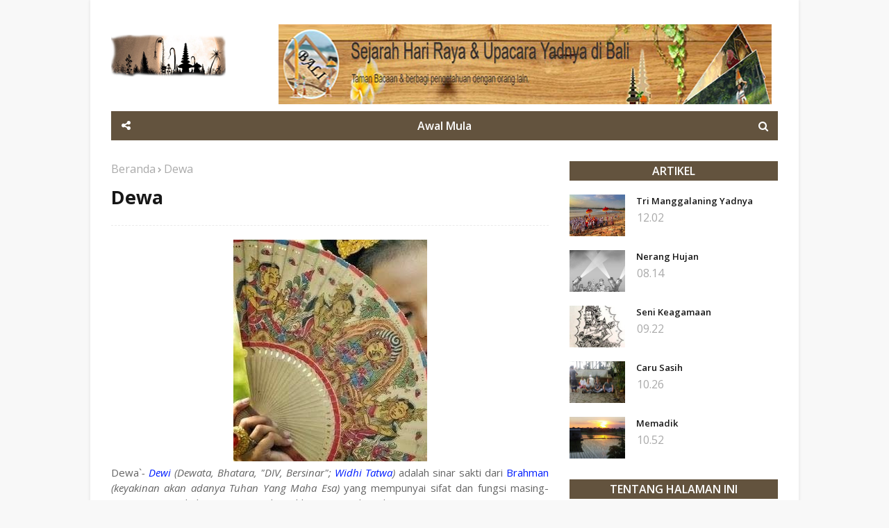

--- FILE ---
content_type: text/html; charset=utf-8
request_url: https://www.google.com/recaptcha/api2/aframe
body_size: 259
content:
<!DOCTYPE HTML><html><head><meta http-equiv="content-type" content="text/html; charset=UTF-8"></head><body><script nonce="-b6RH4u_bYfP1jhir5RUWA">/** Anti-fraud and anti-abuse applications only. See google.com/recaptcha */ try{var clients={'sodar':'https://pagead2.googlesyndication.com/pagead/sodar?'};window.addEventListener("message",function(a){try{if(a.source===window.parent){var b=JSON.parse(a.data);var c=clients[b['id']];if(c){var d=document.createElement('img');d.src=c+b['params']+'&rc='+(localStorage.getItem("rc::a")?sessionStorage.getItem("rc::b"):"");window.document.body.appendChild(d);sessionStorage.setItem("rc::e",parseInt(sessionStorage.getItem("rc::e")||0)+1);localStorage.setItem("rc::h",'1768972193436');}}}catch(b){}});window.parent.postMessage("_grecaptcha_ready", "*");}catch(b){}</script></body></html>